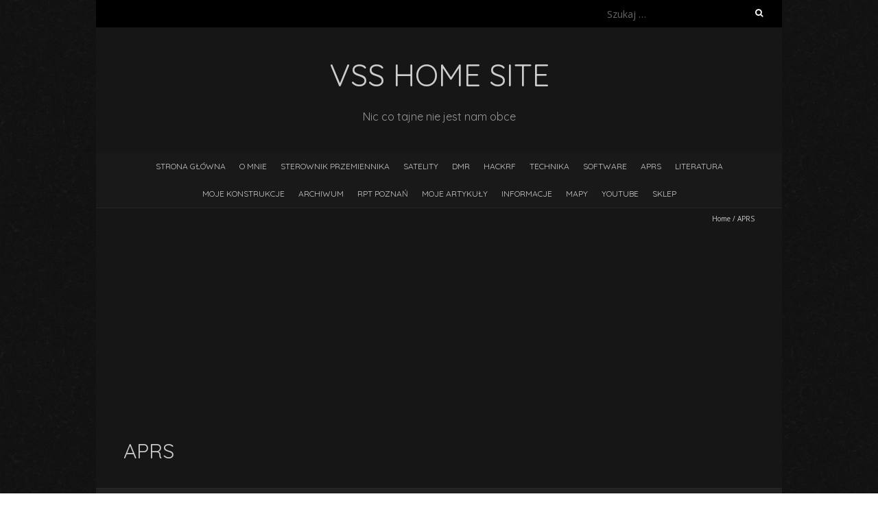

--- FILE ---
content_type: text/html; charset=UTF-8
request_url: https://sp3vss.eu/aprs/
body_size: 10792
content:
<!DOCTYPE html>
<!--[if lt IE 7 ]><html class="ie ie6" lang="pl-PL"><![endif]-->
<!--[if IE 7 ]><html class="ie ie7" lang="pl-PL"><![endif]-->
<!--[if IE 8 ]><html class="ie ie8" lang="pl-PL"><![endif]-->
<!--[if ( gte IE 9)|!(IE)]><!--><html lang="pl-PL"><!--<![endif]-->
<head>
<meta charset="UTF-8" />
<meta name="viewport" content="width=device-width, initial-scale=1, maximum-scale=1" />
<!--[if IE]><meta http-equiv="X-UA-Compatible" content="IE=edge,chrome=1"><![endif]-->
<link rel="profile" href="http://gmpg.org/xfn/11" />
<title>APRS &#8211; VSS home site</title>
<meta name='robots' content='max-image-preview:large' />
<link rel='dns-prefetch' href='//fonts.googleapis.com' />
<link rel='dns-prefetch' href='//www.googletagmanager.com' />
<link rel='dns-prefetch' href='//pagead2.googlesyndication.com' />
<link rel="alternate" type="application/rss+xml" title="VSS home site &raquo; Kanał z wpisami" href="https://sp3vss.eu/feed/" />
<link rel="alternate" type="application/rss+xml" title="VSS home site &raquo; Kanał z komentarzami" href="https://sp3vss.eu/comments/feed/" />
<link rel="alternate" title="oEmbed (JSON)" type="application/json+oembed" href="https://sp3vss.eu/wp-json/oembed/1.0/embed?url=https%3A%2F%2Fsp3vss.eu%2Faprs%2F" />
<link rel="alternate" title="oEmbed (XML)" type="text/xml+oembed" href="https://sp3vss.eu/wp-json/oembed/1.0/embed?url=https%3A%2F%2Fsp3vss.eu%2Faprs%2F&#038;format=xml" />
<style id='wp-img-auto-sizes-contain-inline-css' type='text/css'>
img:is([sizes=auto i],[sizes^="auto," i]){contain-intrinsic-size:3000px 1500px}
/*# sourceURL=wp-img-auto-sizes-contain-inline-css */
</style>
<style id='wp-emoji-styles-inline-css' type='text/css'>

	img.wp-smiley, img.emoji {
		display: inline !important;
		border: none !important;
		box-shadow: none !important;
		height: 1em !important;
		width: 1em !important;
		margin: 0 0.07em !important;
		vertical-align: -0.1em !important;
		background: none !important;
		padding: 0 !important;
	}
/*# sourceURL=wp-emoji-styles-inline-css */
</style>
<style id='wp-block-library-inline-css' type='text/css'>
:root{--wp-block-synced-color:#7a00df;--wp-block-synced-color--rgb:122,0,223;--wp-bound-block-color:var(--wp-block-synced-color);--wp-editor-canvas-background:#ddd;--wp-admin-theme-color:#007cba;--wp-admin-theme-color--rgb:0,124,186;--wp-admin-theme-color-darker-10:#006ba1;--wp-admin-theme-color-darker-10--rgb:0,107,160.5;--wp-admin-theme-color-darker-20:#005a87;--wp-admin-theme-color-darker-20--rgb:0,90,135;--wp-admin-border-width-focus:2px}@media (min-resolution:192dpi){:root{--wp-admin-border-width-focus:1.5px}}.wp-element-button{cursor:pointer}:root .has-very-light-gray-background-color{background-color:#eee}:root .has-very-dark-gray-background-color{background-color:#313131}:root .has-very-light-gray-color{color:#eee}:root .has-very-dark-gray-color{color:#313131}:root .has-vivid-green-cyan-to-vivid-cyan-blue-gradient-background{background:linear-gradient(135deg,#00d084,#0693e3)}:root .has-purple-crush-gradient-background{background:linear-gradient(135deg,#34e2e4,#4721fb 50%,#ab1dfe)}:root .has-hazy-dawn-gradient-background{background:linear-gradient(135deg,#faaca8,#dad0ec)}:root .has-subdued-olive-gradient-background{background:linear-gradient(135deg,#fafae1,#67a671)}:root .has-atomic-cream-gradient-background{background:linear-gradient(135deg,#fdd79a,#004a59)}:root .has-nightshade-gradient-background{background:linear-gradient(135deg,#330968,#31cdcf)}:root .has-midnight-gradient-background{background:linear-gradient(135deg,#020381,#2874fc)}:root{--wp--preset--font-size--normal:16px;--wp--preset--font-size--huge:42px}.has-regular-font-size{font-size:1em}.has-larger-font-size{font-size:2.625em}.has-normal-font-size{font-size:var(--wp--preset--font-size--normal)}.has-huge-font-size{font-size:var(--wp--preset--font-size--huge)}.has-text-align-center{text-align:center}.has-text-align-left{text-align:left}.has-text-align-right{text-align:right}.has-fit-text{white-space:nowrap!important}#end-resizable-editor-section{display:none}.aligncenter{clear:both}.items-justified-left{justify-content:flex-start}.items-justified-center{justify-content:center}.items-justified-right{justify-content:flex-end}.items-justified-space-between{justify-content:space-between}.screen-reader-text{border:0;clip-path:inset(50%);height:1px;margin:-1px;overflow:hidden;padding:0;position:absolute;width:1px;word-wrap:normal!important}.screen-reader-text:focus{background-color:#ddd;clip-path:none;color:#444;display:block;font-size:1em;height:auto;left:5px;line-height:normal;padding:15px 23px 14px;text-decoration:none;top:5px;width:auto;z-index:100000}html :where(.has-border-color){border-style:solid}html :where([style*=border-top-color]){border-top-style:solid}html :where([style*=border-right-color]){border-right-style:solid}html :where([style*=border-bottom-color]){border-bottom-style:solid}html :where([style*=border-left-color]){border-left-style:solid}html :where([style*=border-width]){border-style:solid}html :where([style*=border-top-width]){border-top-style:solid}html :where([style*=border-right-width]){border-right-style:solid}html :where([style*=border-bottom-width]){border-bottom-style:solid}html :where([style*=border-left-width]){border-left-style:solid}html :where(img[class*=wp-image-]){height:auto;max-width:100%}:where(figure){margin:0 0 1em}html :where(.is-position-sticky){--wp-admin--admin-bar--position-offset:var(--wp-admin--admin-bar--height,0px)}@media screen and (max-width:600px){html :where(.is-position-sticky){--wp-admin--admin-bar--position-offset:0px}}

/*# sourceURL=wp-block-library-inline-css */
</style><style id='global-styles-inline-css' type='text/css'>
:root{--wp--preset--aspect-ratio--square: 1;--wp--preset--aspect-ratio--4-3: 4/3;--wp--preset--aspect-ratio--3-4: 3/4;--wp--preset--aspect-ratio--3-2: 3/2;--wp--preset--aspect-ratio--2-3: 2/3;--wp--preset--aspect-ratio--16-9: 16/9;--wp--preset--aspect-ratio--9-16: 9/16;--wp--preset--color--black: #000000;--wp--preset--color--cyan-bluish-gray: #abb8c3;--wp--preset--color--white: #ffffff;--wp--preset--color--pale-pink: #f78da7;--wp--preset--color--vivid-red: #cf2e2e;--wp--preset--color--luminous-vivid-orange: #ff6900;--wp--preset--color--luminous-vivid-amber: #fcb900;--wp--preset--color--light-green-cyan: #7bdcb5;--wp--preset--color--vivid-green-cyan: #00d084;--wp--preset--color--pale-cyan-blue: #8ed1fc;--wp--preset--color--vivid-cyan-blue: #0693e3;--wp--preset--color--vivid-purple: #9b51e0;--wp--preset--gradient--vivid-cyan-blue-to-vivid-purple: linear-gradient(135deg,rgb(6,147,227) 0%,rgb(155,81,224) 100%);--wp--preset--gradient--light-green-cyan-to-vivid-green-cyan: linear-gradient(135deg,rgb(122,220,180) 0%,rgb(0,208,130) 100%);--wp--preset--gradient--luminous-vivid-amber-to-luminous-vivid-orange: linear-gradient(135deg,rgb(252,185,0) 0%,rgb(255,105,0) 100%);--wp--preset--gradient--luminous-vivid-orange-to-vivid-red: linear-gradient(135deg,rgb(255,105,0) 0%,rgb(207,46,46) 100%);--wp--preset--gradient--very-light-gray-to-cyan-bluish-gray: linear-gradient(135deg,rgb(238,238,238) 0%,rgb(169,184,195) 100%);--wp--preset--gradient--cool-to-warm-spectrum: linear-gradient(135deg,rgb(74,234,220) 0%,rgb(151,120,209) 20%,rgb(207,42,186) 40%,rgb(238,44,130) 60%,rgb(251,105,98) 80%,rgb(254,248,76) 100%);--wp--preset--gradient--blush-light-purple: linear-gradient(135deg,rgb(255,206,236) 0%,rgb(152,150,240) 100%);--wp--preset--gradient--blush-bordeaux: linear-gradient(135deg,rgb(254,205,165) 0%,rgb(254,45,45) 50%,rgb(107,0,62) 100%);--wp--preset--gradient--luminous-dusk: linear-gradient(135deg,rgb(255,203,112) 0%,rgb(199,81,192) 50%,rgb(65,88,208) 100%);--wp--preset--gradient--pale-ocean: linear-gradient(135deg,rgb(255,245,203) 0%,rgb(182,227,212) 50%,rgb(51,167,181) 100%);--wp--preset--gradient--electric-grass: linear-gradient(135deg,rgb(202,248,128) 0%,rgb(113,206,126) 100%);--wp--preset--gradient--midnight: linear-gradient(135deg,rgb(2,3,129) 0%,rgb(40,116,252) 100%);--wp--preset--font-size--small: 13px;--wp--preset--font-size--medium: 20px;--wp--preset--font-size--large: 36px;--wp--preset--font-size--x-large: 42px;--wp--preset--spacing--20: 0.44rem;--wp--preset--spacing--30: 0.67rem;--wp--preset--spacing--40: 1rem;--wp--preset--spacing--50: 1.5rem;--wp--preset--spacing--60: 2.25rem;--wp--preset--spacing--70: 3.38rem;--wp--preset--spacing--80: 5.06rem;--wp--preset--shadow--natural: 6px 6px 9px rgba(0, 0, 0, 0.2);--wp--preset--shadow--deep: 12px 12px 50px rgba(0, 0, 0, 0.4);--wp--preset--shadow--sharp: 6px 6px 0px rgba(0, 0, 0, 0.2);--wp--preset--shadow--outlined: 6px 6px 0px -3px rgb(255, 255, 255), 6px 6px rgb(0, 0, 0);--wp--preset--shadow--crisp: 6px 6px 0px rgb(0, 0, 0);}:where(.is-layout-flex){gap: 0.5em;}:where(.is-layout-grid){gap: 0.5em;}body .is-layout-flex{display: flex;}.is-layout-flex{flex-wrap: wrap;align-items: center;}.is-layout-flex > :is(*, div){margin: 0;}body .is-layout-grid{display: grid;}.is-layout-grid > :is(*, div){margin: 0;}:where(.wp-block-columns.is-layout-flex){gap: 2em;}:where(.wp-block-columns.is-layout-grid){gap: 2em;}:where(.wp-block-post-template.is-layout-flex){gap: 1.25em;}:where(.wp-block-post-template.is-layout-grid){gap: 1.25em;}.has-black-color{color: var(--wp--preset--color--black) !important;}.has-cyan-bluish-gray-color{color: var(--wp--preset--color--cyan-bluish-gray) !important;}.has-white-color{color: var(--wp--preset--color--white) !important;}.has-pale-pink-color{color: var(--wp--preset--color--pale-pink) !important;}.has-vivid-red-color{color: var(--wp--preset--color--vivid-red) !important;}.has-luminous-vivid-orange-color{color: var(--wp--preset--color--luminous-vivid-orange) !important;}.has-luminous-vivid-amber-color{color: var(--wp--preset--color--luminous-vivid-amber) !important;}.has-light-green-cyan-color{color: var(--wp--preset--color--light-green-cyan) !important;}.has-vivid-green-cyan-color{color: var(--wp--preset--color--vivid-green-cyan) !important;}.has-pale-cyan-blue-color{color: var(--wp--preset--color--pale-cyan-blue) !important;}.has-vivid-cyan-blue-color{color: var(--wp--preset--color--vivid-cyan-blue) !important;}.has-vivid-purple-color{color: var(--wp--preset--color--vivid-purple) !important;}.has-black-background-color{background-color: var(--wp--preset--color--black) !important;}.has-cyan-bluish-gray-background-color{background-color: var(--wp--preset--color--cyan-bluish-gray) !important;}.has-white-background-color{background-color: var(--wp--preset--color--white) !important;}.has-pale-pink-background-color{background-color: var(--wp--preset--color--pale-pink) !important;}.has-vivid-red-background-color{background-color: var(--wp--preset--color--vivid-red) !important;}.has-luminous-vivid-orange-background-color{background-color: var(--wp--preset--color--luminous-vivid-orange) !important;}.has-luminous-vivid-amber-background-color{background-color: var(--wp--preset--color--luminous-vivid-amber) !important;}.has-light-green-cyan-background-color{background-color: var(--wp--preset--color--light-green-cyan) !important;}.has-vivid-green-cyan-background-color{background-color: var(--wp--preset--color--vivid-green-cyan) !important;}.has-pale-cyan-blue-background-color{background-color: var(--wp--preset--color--pale-cyan-blue) !important;}.has-vivid-cyan-blue-background-color{background-color: var(--wp--preset--color--vivid-cyan-blue) !important;}.has-vivid-purple-background-color{background-color: var(--wp--preset--color--vivid-purple) !important;}.has-black-border-color{border-color: var(--wp--preset--color--black) !important;}.has-cyan-bluish-gray-border-color{border-color: var(--wp--preset--color--cyan-bluish-gray) !important;}.has-white-border-color{border-color: var(--wp--preset--color--white) !important;}.has-pale-pink-border-color{border-color: var(--wp--preset--color--pale-pink) !important;}.has-vivid-red-border-color{border-color: var(--wp--preset--color--vivid-red) !important;}.has-luminous-vivid-orange-border-color{border-color: var(--wp--preset--color--luminous-vivid-orange) !important;}.has-luminous-vivid-amber-border-color{border-color: var(--wp--preset--color--luminous-vivid-amber) !important;}.has-light-green-cyan-border-color{border-color: var(--wp--preset--color--light-green-cyan) !important;}.has-vivid-green-cyan-border-color{border-color: var(--wp--preset--color--vivid-green-cyan) !important;}.has-pale-cyan-blue-border-color{border-color: var(--wp--preset--color--pale-cyan-blue) !important;}.has-vivid-cyan-blue-border-color{border-color: var(--wp--preset--color--vivid-cyan-blue) !important;}.has-vivid-purple-border-color{border-color: var(--wp--preset--color--vivid-purple) !important;}.has-vivid-cyan-blue-to-vivid-purple-gradient-background{background: var(--wp--preset--gradient--vivid-cyan-blue-to-vivid-purple) !important;}.has-light-green-cyan-to-vivid-green-cyan-gradient-background{background: var(--wp--preset--gradient--light-green-cyan-to-vivid-green-cyan) !important;}.has-luminous-vivid-amber-to-luminous-vivid-orange-gradient-background{background: var(--wp--preset--gradient--luminous-vivid-amber-to-luminous-vivid-orange) !important;}.has-luminous-vivid-orange-to-vivid-red-gradient-background{background: var(--wp--preset--gradient--luminous-vivid-orange-to-vivid-red) !important;}.has-very-light-gray-to-cyan-bluish-gray-gradient-background{background: var(--wp--preset--gradient--very-light-gray-to-cyan-bluish-gray) !important;}.has-cool-to-warm-spectrum-gradient-background{background: var(--wp--preset--gradient--cool-to-warm-spectrum) !important;}.has-blush-light-purple-gradient-background{background: var(--wp--preset--gradient--blush-light-purple) !important;}.has-blush-bordeaux-gradient-background{background: var(--wp--preset--gradient--blush-bordeaux) !important;}.has-luminous-dusk-gradient-background{background: var(--wp--preset--gradient--luminous-dusk) !important;}.has-pale-ocean-gradient-background{background: var(--wp--preset--gradient--pale-ocean) !important;}.has-electric-grass-gradient-background{background: var(--wp--preset--gradient--electric-grass) !important;}.has-midnight-gradient-background{background: var(--wp--preset--gradient--midnight) !important;}.has-small-font-size{font-size: var(--wp--preset--font-size--small) !important;}.has-medium-font-size{font-size: var(--wp--preset--font-size--medium) !important;}.has-large-font-size{font-size: var(--wp--preset--font-size--large) !important;}.has-x-large-font-size{font-size: var(--wp--preset--font-size--x-large) !important;}
/*# sourceURL=global-styles-inline-css */
</style>

<style id='classic-theme-styles-inline-css' type='text/css'>
/*! This file is auto-generated */
.wp-block-button__link{color:#fff;background-color:#32373c;border-radius:9999px;box-shadow:none;text-decoration:none;padding:calc(.667em + 2px) calc(1.333em + 2px);font-size:1.125em}.wp-block-file__button{background:#32373c;color:#fff;text-decoration:none}
/*# sourceURL=/wp-includes/css/classic-themes.min.css */
</style>
<link rel='stylesheet' id='blackoot-css' href='https://sp3vss.eu/wp-content/themes/blackoot-lite/css/blackoot.min.css?ver=1.1.23' type='text/css' media='all' />
<link rel='stylesheet' id='blackoot-style-css' href='https://sp3vss.eu/wp-content/themes/blackoot-lite/style.css?ver=1.1.23' type='text/css' media='all' />
<link rel='stylesheet' id='font-awesome-css' href='https://sp3vss.eu/wp-content/themes/blackoot-lite/css/font-awesome/css/font-awesome.min.css?ver=1.1.23' type='text/css' media='all' />
<link rel='stylesheet' id='blackoot-webfonts-css' href='//fonts.googleapis.com/css?family=Open+Sans:400italic,700italic,400,700|Quicksand:400italic,700italic,400,700&#038;subset=latin,latin-ext' type='text/css' media='all' />
<script type="text/javascript" src="https://sp3vss.eu/wp-includes/js/jquery/jquery.min.js?ver=3.7.1" id="jquery-core-js"></script>
<script type="text/javascript" src="https://sp3vss.eu/wp-includes/js/jquery/jquery-migrate.min.js?ver=3.4.1" id="jquery-migrate-js"></script>
<script type="text/javascript" src="https://sp3vss.eu/wp-includes/js/hoverIntent.min.js?ver=1.10.2" id="hoverIntent-js"></script>
<script type="text/javascript" src="https://sp3vss.eu/wp-content/themes/blackoot-lite/js/blackoot.min.js?ver=1.1.23" id="blackoot-js"></script>
<link rel="https://api.w.org/" href="https://sp3vss.eu/wp-json/" /><link rel="alternate" title="JSON" type="application/json" href="https://sp3vss.eu/wp-json/wp/v2/pages/300" /><link rel="EditURI" type="application/rsd+xml" title="RSD" href="https://sp3vss.eu/xmlrpc.php?rsd" />
<meta name="generator" content="WordPress 6.9" />
<link rel="canonical" href="https://sp3vss.eu/aprs/" />
<link rel='shortlink' href='https://sp3vss.eu/?p=300' />
<meta name="generator" content="Site Kit by Google 1.168.0" />
<!-- Znaczniki meta Google AdSense dodane przez Site Kit -->
<meta name="google-adsense-platform-account" content="ca-host-pub-2644536267352236">
<meta name="google-adsense-platform-domain" content="sitekit.withgoogle.com">
<!-- Zakończ dodawanie meta znaczników Google AdSense przez Site Kit -->
<style type="text/css" id="custom-background-css">
body.custom-background { background-image: url("https://sp3vss.eu/wp-content/themes/blackoot-lite/img/zwartevilt.png"); background-position: left top; background-size: auto; background-repeat: repeat; background-attachment: scroll; }
</style>
	
<!-- Fragment Google AdSense dodany przez Site Kit -->
<script type="text/javascript" async="async" src="https://pagead2.googlesyndication.com/pagead/js/adsbygoogle.js?client=ca-pub-0890436400019685&amp;host=ca-host-pub-2644536267352236" crossorigin="anonymous"></script>

<!-- Zakończ fragment Google AdSense dodany przez Site Kit -->
</head>
<body class="wp-singular page-template-default page page-id-300 page-parent custom-background wp-theme-blackoot-lite">
<div id="main-wrap">
	<div id="header-wrap">
		<div id="tophead-wrap">
			<div class="container">
				<div class="tophead">
					<form role="search" method="get" class="search-form" action="https://sp3vss.eu/">
				<label>
					<span class="screen-reader-text">Szukaj:</span>
					<input type="search" class="search-field" placeholder="Szukaj &hellip;" value="" name="s" />
				</label>
				<input type="submit" class="search-submit" value="Szukaj" />
			</form>				</div>
			</div>
		</div>

		<div id="header">
			<div class="container">
				<div id="logo">
					<a href="https://sp3vss.eu" title='VSS home site' rel='home'>
													<h1 class="site-title">VSS home site</h1>
												</a>
				</div>
									<div id="tagline">Nic co tajne nie jest nam obce</div>
								</div>
		</div>

		<div id="nav-wrap">
			<div id="navbar" class="container">
				<div class="menu"><ul>
<li ><a href="https://sp3vss.eu/">Strona główna</a></li><li class="page_item page-item-280 page_item_has_children"><a href="https://sp3vss.eu/o-mnie/">O mnie</a>
<ul class='children'>
	<li class="page_item page-item-306"><a href="https://sp3vss.eu/o-mnie/vss-dane-techniczne/">VSS &#8211; kontakt</a></li>
	<li class="page_item page-item-310"><a href="https://sp3vss.eu/o-mnie/radio/">Radio</a></li>
	<li class="page_item page-item-314"><a href="https://sp3vss.eu/o-mnie/foto/">Foto</a></li>
	<li class="page_item page-item-312"><a href="https://sp3vss.eu/o-mnie/anteny/">Anteny</a></li>
	<li class="page_item page-item-316"><a href="https://sp3vss.eu/o-mnie/roland-topor/">Roland Topor</a></li>
	<li class="page_item page-item-318"><a href="https://sp3vss.eu/o-mnie/woody-allen/">Woody Allen</a></li>
</ul>
</li>
<li class="page_item page-item-1805"><a href="https://sp3vss.eu/sterownik-przemiennika/">Sterownik przemiennika</a></li>
<li class="page_item page-item-282 page_item_has_children"><a href="https://sp3vss.eu/satelity/">Satelity</a>
<ul class='children'>
	<li class="page_item page-item-304"><a href="https://sp3vss.eu/satelity/eshail-2/">Es&#8217;hail 2 Start 14 lutego 2019</a></li>
	<li class="page_item page-item-395"><a href="https://sp3vss.eu/satelity/czestotliwosci-pracy-iss/">ISS Tracking &#038; Częstotliwości</a></li>
	<li class="page_item page-item-377"><a href="https://sp3vss.eu/satelity/satelity-amatorskie/">Satelity amatorskie</a></li>
	<li class="page_item page-item-383"><a href="https://sp3vss.eu/satelity/satelity-uhf-satcom/">Satelity UHF SATCOM</a></li>
	<li class="page_item page-item-431"><a href="https://sp3vss.eu/satelity/informacje-o-eshail-2/">Informacje o Es’hail 2 QO-100</a></li>
	<li class="page_item page-item-420"><a href="https://sp3vss.eu/satelity/predict-satelitow-amatorskich/">Predict satelitów amatorskich</a></li>
</ul>
</li>
<li class="page_item page-item-284 page_item_has_children"><a href="https://sp3vss.eu/dmr/">DMR</a>
<ul class='children'>
	<li class="page_item page-item-320"><a href="https://sp3vss.eu/dmr/lista-id-sp-dmr/">Lista ID SP-DMR</a></li>
	<li class="page_item page-item-447"><a href="https://sp3vss.eu/dmr/aktywnosc-dmr-w-sieci-bm-w-polsce/">Aktywność DMR w sieci BM w Polsce</a></li>
</ul>
</li>
<li class="page_item page-item-290 page_item_has_children"><a href="https://sp3vss.eu/hackrf/">HackRF</a>
<ul class='children'>
	<li class="page_item page-item-302"><a href="https://sp3vss.eu/hackrf/hackrf-portapack-h2/">HackRF &#038; Portapack H2</a></li>
	<li class="page_item page-item-1286"><a href="https://sp3vss.eu/hackrf/firmware-havoc/">Firmware Mayhem do PortaPack2</a></li>
</ul>
</li>
<li class="page_item page-item-286 page_item_has_children"><a href="https://sp3vss.eu/technika/">Technika</a>
<ul class='children'>
	<li class="page_item page-item-1633"><a href="https://sp3vss.eu/technika/m17-opn-rtx/">M17 OPN RTX</a></li>
	<li class="page_item page-item-1093"><a href="https://sp3vss.eu/technika/antena-biquad-jak-zbudowac/">Antena Biquad-jak zbudować?</a></li>
	<li class="page_item page-item-357"><a href="https://sp3vss.eu/technika/jammer-gsm-gps-dcs-cdma/">Jammer GSM GPS DCS CDMA</a></li>
	<li class="page_item page-item-1403"><a href="https://sp3vss.eu/technika/modul-lora-e220-400t30d/">Moduł LoRa E220-400T30D</a></li>
	<li class="page_item page-item-399"><a href="https://sp3vss.eu/technika/duplexer-2m-70cm/">Duplexer 2m/70cm</a></li>
	<li class="page_item page-item-1585"><a href="https://sp3vss.eu/technika/ads-b-receiver-1090mhz/">ADS-B Receiver 1090MHz</a></li>
	<li class="page_item page-item-1687"><a href="https://sp3vss.eu/technika/fitry-kf-piligrim/">Fitry KF PILIGRIM</a></li>
	<li class="page_item page-item-1225"><a href="https://sp3vss.eu/technika/sterownik-przemiennika-nhrc-2/">Sterownik przemiennika NHRC-2</a></li>
	<li class="page_item page-item-403"><a href="https://sp3vss.eu/technika/antenna-j-pole-do-ads-b/">Antenna J-Pole do ADS-B</a></li>
	<li class="page_item page-item-1078"><a href="https://sp3vss.eu/technika/lekki-hacking-etrexa/">Lekki hacking eTrex&#8217;a</a></li>
	<li class="page_item page-item-1597"><a href="https://sp3vss.eu/technika/rf1100-232-rf-433mhz-transceiver/">RF1100-232 RF 433MHz Transceiver</a></li>
	<li class="page_item page-item-927"><a href="https://sp3vss.eu/technika/zasilacz-hp-hstns-pl14-modyfikacja-138v-33a/">ZASILACZ HP HSTNS-PL14 &#8211; modyfikacja 13,8V 33A</a></li>
	<li class="page_item page-item-1650"><a href="https://sp3vss.eu/technika/czteroobwodowy-cwiercfalowy-filtr-pasmowy/">CZTEROOBWODOWY ĆWIERĆFALOWY FILTR PASMOWY 70cm</a></li>
	<li class="page_item page-item-1563"><a href="https://sp3vss.eu/technika/odbiornik-bg7yzf-msi001msi025-rsp1-clone/">Odbiornik BG7YZF &#8211; MSi001&#038;MSi025 &#8211; RSP1 clone</a></li>
	<li class="page_item page-item-366"><a href="https://sp3vss.eu/technika/generator-osd/">Generator OSD</a></li>
</ul>
</li>
<li class="page_item page-item-288 page_item_has_children"><a href="https://sp3vss.eu/software/">Software</a>
<ul class='children'>
	<li class="page_item page-item-385"><a href="https://sp3vss.eu/software/soft-motorola/">Soft Motorola</a></li>
	<li class="page_item page-item-387"><a href="https://sp3vss.eu/software/soft-hytera/">Soft Hytera</a></li>
	<li class="page_item page-item-389"><a href="https://sp3vss.eu/software/inne-trx/">Inne TRX</a></li>
	<li class="page_item page-item-405"><a href="https://sp3vss.eu/software/linki-do-stron/">Linki do stron</a></li>
</ul>
</li>
<li class="page_item page-item-300 page_item_has_children current_page_item"><a href="https://sp3vss.eu/aprs/" aria-current="page">APRS</a>
<ul class='children'>
	<li class="page_item page-item-371"><a href="https://sp3vss.eu/aprs/foa-pack/">FOA-pack</a></li>
	<li class="page_item page-item-414"><a href="https://sp3vss.eu/aprs/mini-aprs-tnc/">MINI-APRS-TNC</a></li>
	<li class="page_item page-item-625"><a href="https://sp3vss.eu/aprs/vp-digi-digi-aprs-kiss-modem/">VP-Digi: digi APRS &#038; KISS modem</a></li>
	<li class="page_item page-item-346"><a href="https://sp3vss.eu/aprs/digi-igate-na-wyse-s90-aprs/">digi &#038; Igate na WYSE S90 APRS</a></li>
	<li class="page_item page-item-416"><a href="https://sp3vss.eu/aprs/foxtrack/">FoxTrack</a></li>
	<li class="page_item page-item-344"><a href="https://sp3vss.eu/aprs/digi-i-gate-na-hp-t5000-aprs/">Digi &#038; i-gate na hp t5000 APRS</a></li>
	<li class="page_item page-item-427"><a href="https://sp3vss.eu/aprs/software/">software</a></li>
	<li class="page_item page-item-349"><a href="https://sp3vss.eu/aprs/linki-aprs/">linki aprs</a></li>
</ul>
</li>
<li class="page_item page-item-292 page_item_has_children"><a href="https://sp3vss.eu/literatura/">Literatura</a>
<ul class='children'>
	<li class="page_item page-item-359"><a href="https://sp3vss.eu/literatura/radioamatorskie/">Radioamatorskie</a></li>
	<li class="page_item page-item-418"><a href="https://sp3vss.eu/literatura/historia-rds/">historia RDS</a></li>
	<li class="page_item page-item-509"><a href="https://sp3vss.eu/literatura/bydgoski-biuletyn-mikrofalowy-2/">Bydgoski Biuletyn Mikrofalowy</a></li>
	<li class="page_item page-item-1175"><a href="https://sp3vss.eu/literatura/handbook-2001/">The ARRL Handbook 2001</a></li>
	<li class="page_item page-item-1186"><a href="https://sp3vss.eu/literatura/archiwum-dubus/">Archiwum DUBUS</a></li>
	<li class="page_item page-item-1221"><a href="https://sp3vss.eu/literatura/low-band-dxing-book/">Low-band DXing book</a></li>
	<li class="page_item page-item-1639"><a href="https://sp3vss.eu/literatura/squawk-codes/"><strong>Squawk codes</strong></a></li>
</ul>
</li>
<li class="page_item page-item-351 page_item_has_children"><a href="https://sp3vss.eu/moje-konstrukcje/">Moje konstrukcje</a>
<ul class='children'>
	<li class="page_item page-item-1883"><a href="https://sp3vss.eu/moje-konstrukcje/hp8712et-instalacja-panelu-lcd/">HP8712ET &#8211; instalacja panelu LCD</a></li>
	<li class="page_item page-item-391"><a href="https://sp3vss.eu/moje-konstrukcje/zegar-nixie/">Zegar NIXIE</a></li>
	<li class="page_item page-item-1709"><a href="https://sp3vss.eu/moje-konstrukcje/gpsdo-generator-synchronizowany-gps/">GPSDO &#8211; generator synchronizowany GPS</a></li>
	<li class="page_item page-item-373"><a href="https://sp3vss.eu/moje-konstrukcje/moduly-frs/">Moduły FRS</a></li>
	<li class="page_item page-item-397"><a href="https://sp3vss.eu/moje-konstrukcje/nadajnik-aprs-gorke/">nadajnik aprs gorke</a></li>
	<li class="page_item page-item-429"><a href="https://sp3vss.eu/moje-konstrukcje/balon-sr0fly-cp02/">balon SR0FLY CP02</a></li>
	<li class="page_item page-item-1337"><a href="https://sp3vss.eu/moje-konstrukcje/tracker-aprs-is-via-gsm/">Tracker APRS-IS via GSM</a></li>
</ul>
</li>
<li class="page_item page-item-1767 page_item_has_children"><a href="https://sp3vss.eu/archiwum/">Archiwum</a>
<ul class='children'>
	<li class="page_item page-item-1771"><a href="https://sp3vss.eu/archiwum/strona-piotra-sp3uqs/">Strona Piotra SP3UQS</a></li>
</ul>
</li>
<li class="page_item page-item-296 page_item_has_children"><a href="https://sp3vss.eu/rpt-poznan/">RPT Poznań</a>
<ul class='children'>
	<li class="page_item page-item-322"><a href="https://sp3vss.eu/rpt-poznan/przemiennik-2m-sr3x/">Przemiennik 2m SR3X</a></li>
	<li class="page_item page-item-324"><a href="https://sp3vss.eu/rpt-poznan/przemiennik-70cm-sr3xx-fusion/">Przemiennik 70cm SR3XX Fusion</a></li>
	<li class="page_item page-item-326"><a href="https://sp3vss.eu/rpt-poznan/przemiennik-fm-link-sr3xxx/">Przemiennik FM-Link SR3XXX</a></li>
	<li class="page_item page-item-328"><a href="https://sp3vss.eu/rpt-poznan/przemiennik-70cm-sr3po/">Przemiennik 70cm SR3PO</a></li>
	<li class="page_item page-item-330"><a href="https://sp3vss.eu/rpt-poznan/przemiennik-70cm-sr3px/">Przemiennik 70cm SR3PX</a></li>
	<li class="page_item page-item-332"><a href="https://sp3vss.eu/rpt-poznan/przemiennik-datv-sr3tvp/">Przemiennik DATV SR3TVP</a></li>
	<li class="page_item page-item-334"><a href="https://sp3vss.eu/rpt-poznan/przemiennik-d-star-sr3uvp/">Przemiennik D-Star SR3UVP</a></li>
	<li class="page_item page-item-1535"><a href="https://sp3vss.eu/rpt-poznan/air-quality-poznan/">Air Quality Poznań</a></li>
	<li class="page_item page-item-339"><a href="https://sp3vss.eu/rpt-poznan/pogodynka-sieci-sr0wx/">Pogodynka sieci SR0WX</a></li>
	<li class="page_item page-item-401"><a href="https://sp3vss.eu/rpt-poznan/serwer-ads-b/">Serwer ADS-B</a></li>
</ul>
</li>
<li class="page_item page-item-298 page_item_has_children"><a href="https://sp3vss.eu/moje-artykuly/">Moje artykuły</a>
<ul class='children'>
	<li class="page_item page-item-369"><a href="https://sp3vss.eu/moje-artykuly/tm-v7/">TM-V7</a></li>
	<li class="page_item page-item-381"><a href="https://sp3vss.eu/moje-artykuly/th-d7/">TH-D7</a></li>
	<li class="page_item page-item-379"><a href="https://sp3vss.eu/moje-artykuly/jingtong-jt-208/">JINGTONG JT-208</a></li>
	<li class="page_item page-item-393"><a href="https://sp3vss.eu/moje-artykuly/bosch-kf161/">BOSCH KF161</a></li>
	<li class="page_item page-item-342"><a href="https://sp3vss.eu/moje-artykuly/monolityczne-wzmacniacze-mar-i-msa/">Monolityczne wzmacniacze MAR i MSA</a></li>
</ul>
</li>
<li class="page_item page-item-1084 page_item_has_children"><a href="https://sp3vss.eu/informacje/">Informacje</a>
<ul class='children'>
	<li class="page_item page-item-1086"><a href="https://sp3vss.eu/informacje/slonce/">Słońce</a></li>
	<li class="page_item page-item-1317"><a href="https://sp3vss.eu/informacje/propagacja/">Propagacja</a></li>
	<li class="page_item page-item-1154"><a href="https://sp3vss.eu/informacje/gdzie-dzien-gdzie-noc/">Gdzie dzień, gdzie noc</a></li>
	<li class="page_item page-item-1157"><a href="https://sp3vss.eu/informacje/radiowa-siec-telefoniczna-pkp/">Radiowa sieć telefoniczna PKP</a></li>
	<li class="page_item page-item-1159"><a href="https://sp3vss.eu/informacje/system-telefoniczny-rsla/">System telefoniczny RSŁA</a></li>
	<li class="page_item page-item-1080"><a href="https://sp3vss.eu/informacje/lotniska-w-polsce/">Lotniska w Polsce</a></li>
</ul>
</li>
<li class="page_item page-item-353 page_item_has_children"><a href="https://sp3vss.eu/poznan/">Mapy</a>
<ul class='children'>
	<li class="page_item page-item-355"><a href="https://sp3vss.eu/poznan/mapy-poznania-10k/">Mapy poznania 10k</a></li>
	<li class="page_item page-item-1052"><a href="https://sp3vss.eu/poznan/mapy-topograficzne-polski-150000/">Mapy Topograficzne Polski 1:50000</a></li>
</ul>
</li>
<li class="page_item page-item-1073"><a href="https://sp3vss.eu/youtube/">Youtube</a></li>
<li class="page_item page-item-876"><a href="https://sp3vss.eu/produkty/">Sklep</a></li>
</ul></div>
			</div>
		</div>
	</div>
		<div id="page-title">
		<div class="container">
							<div id="breadcrumbs">
					<a href="https://sp3vss.eu">Home</a><span class="separator"> / </span>APRS				</div>
							<h1>APRS</h1>
		</div>
	</div>
	<div class="container" id="main-content">
	<div id="page-container" class="with-sidebar post-300 page type-page status-publish hentry">
		<p><center><script type="text/javascript"><!-- google_ad_client = "pub-0890436400019685"; google_alternate_color = "FFFFFF"; google_ad_width = 728; google_ad_height = 90; google_ad_format = "728x90_as"; google_ad_type = "text_image"; google_ad_channel =""; //--></script><br />
<script type="text/javascript" src="http://pagead2.googlesyndication.com/pagead/show_ads.js"><br />
a</p>
<p>a</p>
<p></script></center><center></p>
<ul class="children">
<li class="page_item page-item-738" style="text-align: left;"><a href="http://arturschreiber.pl/radiowe/aprs/sprzet/foa-pack/">FOA-pack</a></li>
<li class="page_item page-item-743" style="text-align: left;"><a href="http://arturschreiber.pl/radiowe/aprs/sprzet/foxtrack/">FoxTrack</a></li>
<li class="page_item page-item-749" style="text-align: left;"><a href="http://arturschreiber.pl/radiowe/aprs/sprzet/mini-aprs-tnc/">MINI-APRS-TNC</a></li>
</ul>
<p></center><center><script type="text/javascript"><!-- google_ad_client = "pub-0890436400019685"; google_alternate_color = "FFFFFF"; google_ad_width = 728; google_ad_height = 90; google_ad_format = "728x90_as"; google_ad_type = "text_image"; google_ad_channel =""; //--></script><br />
<script type="text/javascript" src="http://pagead2.googlesyndication.com/pagead/show_ads.js"><br />
</script></center></p>
				<br class="clear" />
					</div>

	<div id="sidebar-container">
		<ul id="sidebar">
	<li id="pages-3" class="widget widget_pages"><h3 class="widget-title">Strony</h3>
			<ul>
				<li class="page_item page-item-275"><a href="https://sp3vss.eu/">Hello :)</a></li>
<li class="page_item page-item-280 page_item_has_children"><a href="https://sp3vss.eu/o-mnie/">O mnie</a>
<ul class='children'>
	<li class="page_item page-item-306"><a href="https://sp3vss.eu/o-mnie/vss-dane-techniczne/">VSS &#8211; kontakt</a></li>
	<li class="page_item page-item-310"><a href="https://sp3vss.eu/o-mnie/radio/">Radio</a></li>
	<li class="page_item page-item-314"><a href="https://sp3vss.eu/o-mnie/foto/">Foto</a></li>
	<li class="page_item page-item-312"><a href="https://sp3vss.eu/o-mnie/anteny/">Anteny</a></li>
	<li class="page_item page-item-316"><a href="https://sp3vss.eu/o-mnie/roland-topor/">Roland Topor</a></li>
	<li class="page_item page-item-318"><a href="https://sp3vss.eu/o-mnie/woody-allen/">Woody Allen</a></li>
</ul>
</li>
<li class="page_item page-item-1805"><a href="https://sp3vss.eu/sterownik-przemiennika/">Sterownik przemiennika</a></li>
<li class="page_item page-item-282 page_item_has_children"><a href="https://sp3vss.eu/satelity/">Satelity</a>
<ul class='children'>
	<li class="page_item page-item-304"><a href="https://sp3vss.eu/satelity/eshail-2/">Es&#8217;hail 2 Start 14 lutego 2019</a></li>
	<li class="page_item page-item-395"><a href="https://sp3vss.eu/satelity/czestotliwosci-pracy-iss/">ISS Tracking &#038; Częstotliwości</a></li>
	<li class="page_item page-item-377"><a href="https://sp3vss.eu/satelity/satelity-amatorskie/">Satelity amatorskie</a></li>
	<li class="page_item page-item-383"><a href="https://sp3vss.eu/satelity/satelity-uhf-satcom/">Satelity UHF SATCOM</a></li>
	<li class="page_item page-item-431"><a href="https://sp3vss.eu/satelity/informacje-o-eshail-2/">Informacje o Es’hail 2 QO-100</a></li>
	<li class="page_item page-item-420"><a href="https://sp3vss.eu/satelity/predict-satelitow-amatorskich/">Predict satelitów amatorskich</a></li>
</ul>
</li>
<li class="page_item page-item-284 page_item_has_children"><a href="https://sp3vss.eu/dmr/">DMR</a>
<ul class='children'>
	<li class="page_item page-item-320"><a href="https://sp3vss.eu/dmr/lista-id-sp-dmr/">Lista ID SP-DMR</a></li>
	<li class="page_item page-item-447"><a href="https://sp3vss.eu/dmr/aktywnosc-dmr-w-sieci-bm-w-polsce/">Aktywność DMR w sieci BM w Polsce</a></li>
</ul>
</li>
<li class="page_item page-item-290 page_item_has_children"><a href="https://sp3vss.eu/hackrf/">HackRF</a>
<ul class='children'>
	<li class="page_item page-item-302"><a href="https://sp3vss.eu/hackrf/hackrf-portapack-h2/">HackRF &#038; Portapack H2</a></li>
	<li class="page_item page-item-1286"><a href="https://sp3vss.eu/hackrf/firmware-havoc/">Firmware Mayhem do PortaPack2</a></li>
</ul>
</li>
<li class="page_item page-item-286 page_item_has_children"><a href="https://sp3vss.eu/technika/">Technika</a>
<ul class='children'>
	<li class="page_item page-item-1633"><a href="https://sp3vss.eu/technika/m17-opn-rtx/">M17 OPN RTX</a></li>
	<li class="page_item page-item-1093"><a href="https://sp3vss.eu/technika/antena-biquad-jak-zbudowac/">Antena Biquad-jak zbudować?</a></li>
	<li class="page_item page-item-357"><a href="https://sp3vss.eu/technika/jammer-gsm-gps-dcs-cdma/">Jammer GSM GPS DCS CDMA</a></li>
	<li class="page_item page-item-1403"><a href="https://sp3vss.eu/technika/modul-lora-e220-400t30d/">Moduł LoRa E220-400T30D</a></li>
	<li class="page_item page-item-399"><a href="https://sp3vss.eu/technika/duplexer-2m-70cm/">Duplexer 2m/70cm</a></li>
	<li class="page_item page-item-1585"><a href="https://sp3vss.eu/technika/ads-b-receiver-1090mhz/">ADS-B Receiver 1090MHz</a></li>
	<li class="page_item page-item-1687"><a href="https://sp3vss.eu/technika/fitry-kf-piligrim/">Fitry KF PILIGRIM</a></li>
	<li class="page_item page-item-1225"><a href="https://sp3vss.eu/technika/sterownik-przemiennika-nhrc-2/">Sterownik przemiennika NHRC-2</a></li>
	<li class="page_item page-item-403"><a href="https://sp3vss.eu/technika/antenna-j-pole-do-ads-b/">Antenna J-Pole do ADS-B</a></li>
	<li class="page_item page-item-1078"><a href="https://sp3vss.eu/technika/lekki-hacking-etrexa/">Lekki hacking eTrex&#8217;a</a></li>
	<li class="page_item page-item-1597"><a href="https://sp3vss.eu/technika/rf1100-232-rf-433mhz-transceiver/">RF1100-232 RF 433MHz Transceiver</a></li>
	<li class="page_item page-item-927"><a href="https://sp3vss.eu/technika/zasilacz-hp-hstns-pl14-modyfikacja-138v-33a/">ZASILACZ HP HSTNS-PL14 &#8211; modyfikacja 13,8V 33A</a></li>
	<li class="page_item page-item-1650"><a href="https://sp3vss.eu/technika/czteroobwodowy-cwiercfalowy-filtr-pasmowy/">CZTEROOBWODOWY ĆWIERĆFALOWY FILTR PASMOWY 70cm</a></li>
	<li class="page_item page-item-1563"><a href="https://sp3vss.eu/technika/odbiornik-bg7yzf-msi001msi025-rsp1-clone/">Odbiornik BG7YZF &#8211; MSi001&#038;MSi025 &#8211; RSP1 clone</a></li>
	<li class="page_item page-item-366"><a href="https://sp3vss.eu/technika/generator-osd/">Generator OSD</a></li>
</ul>
</li>
<li class="page_item page-item-288 page_item_has_children"><a href="https://sp3vss.eu/software/">Software</a>
<ul class='children'>
	<li class="page_item page-item-385"><a href="https://sp3vss.eu/software/soft-motorola/">Soft Motorola</a></li>
	<li class="page_item page-item-387"><a href="https://sp3vss.eu/software/soft-hytera/">Soft Hytera</a></li>
	<li class="page_item page-item-389"><a href="https://sp3vss.eu/software/inne-trx/">Inne TRX</a></li>
	<li class="page_item page-item-405"><a href="https://sp3vss.eu/software/linki-do-stron/">Linki do stron</a></li>
</ul>
</li>
<li class="page_item page-item-300 page_item_has_children current_page_item"><a href="https://sp3vss.eu/aprs/" aria-current="page">APRS</a>
<ul class='children'>
	<li class="page_item page-item-371"><a href="https://sp3vss.eu/aprs/foa-pack/">FOA-pack</a></li>
	<li class="page_item page-item-414"><a href="https://sp3vss.eu/aprs/mini-aprs-tnc/">MINI-APRS-TNC</a></li>
	<li class="page_item page-item-625"><a href="https://sp3vss.eu/aprs/vp-digi-digi-aprs-kiss-modem/">VP-Digi: digi APRS &#038; KISS modem</a></li>
	<li class="page_item page-item-346"><a href="https://sp3vss.eu/aprs/digi-igate-na-wyse-s90-aprs/">digi &#038; Igate na WYSE S90 APRS</a></li>
	<li class="page_item page-item-416"><a href="https://sp3vss.eu/aprs/foxtrack/">FoxTrack</a></li>
	<li class="page_item page-item-344"><a href="https://sp3vss.eu/aprs/digi-i-gate-na-hp-t5000-aprs/">Digi &#038; i-gate na hp t5000 APRS</a></li>
	<li class="page_item page-item-427"><a href="https://sp3vss.eu/aprs/software/">software</a></li>
	<li class="page_item page-item-349"><a href="https://sp3vss.eu/aprs/linki-aprs/">linki aprs</a></li>
</ul>
</li>
<li class="page_item page-item-292 page_item_has_children"><a href="https://sp3vss.eu/literatura/">Literatura</a>
<ul class='children'>
	<li class="page_item page-item-359"><a href="https://sp3vss.eu/literatura/radioamatorskie/">Radioamatorskie</a></li>
	<li class="page_item page-item-418"><a href="https://sp3vss.eu/literatura/historia-rds/">historia RDS</a></li>
	<li class="page_item page-item-509"><a href="https://sp3vss.eu/literatura/bydgoski-biuletyn-mikrofalowy-2/">Bydgoski Biuletyn Mikrofalowy</a></li>
	<li class="page_item page-item-1175"><a href="https://sp3vss.eu/literatura/handbook-2001/">The ARRL Handbook 2001</a></li>
	<li class="page_item page-item-1186"><a href="https://sp3vss.eu/literatura/archiwum-dubus/">Archiwum DUBUS</a></li>
	<li class="page_item page-item-1221"><a href="https://sp3vss.eu/literatura/low-band-dxing-book/">Low-band DXing book</a></li>
	<li class="page_item page-item-1639"><a href="https://sp3vss.eu/literatura/squawk-codes/"><strong>Squawk codes</strong></a></li>
</ul>
</li>
<li class="page_item page-item-351 page_item_has_children"><a href="https://sp3vss.eu/moje-konstrukcje/">Moje konstrukcje</a>
<ul class='children'>
	<li class="page_item page-item-1883"><a href="https://sp3vss.eu/moje-konstrukcje/hp8712et-instalacja-panelu-lcd/">HP8712ET &#8211; instalacja panelu LCD</a></li>
	<li class="page_item page-item-391"><a href="https://sp3vss.eu/moje-konstrukcje/zegar-nixie/">Zegar NIXIE</a></li>
	<li class="page_item page-item-1709"><a href="https://sp3vss.eu/moje-konstrukcje/gpsdo-generator-synchronizowany-gps/">GPSDO &#8211; generator synchronizowany GPS</a></li>
	<li class="page_item page-item-373"><a href="https://sp3vss.eu/moje-konstrukcje/moduly-frs/">Moduły FRS</a></li>
	<li class="page_item page-item-397"><a href="https://sp3vss.eu/moje-konstrukcje/nadajnik-aprs-gorke/">nadajnik aprs gorke</a></li>
	<li class="page_item page-item-429"><a href="https://sp3vss.eu/moje-konstrukcje/balon-sr0fly-cp02/">balon SR0FLY CP02</a></li>
	<li class="page_item page-item-1337"><a href="https://sp3vss.eu/moje-konstrukcje/tracker-aprs-is-via-gsm/">Tracker APRS-IS via GSM</a></li>
</ul>
</li>
<li class="page_item page-item-1767 page_item_has_children"><a href="https://sp3vss.eu/archiwum/">Archiwum</a>
<ul class='children'>
	<li class="page_item page-item-1771"><a href="https://sp3vss.eu/archiwum/strona-piotra-sp3uqs/">Strona Piotra SP3UQS</a></li>
</ul>
</li>
<li class="page_item page-item-296 page_item_has_children"><a href="https://sp3vss.eu/rpt-poznan/">RPT Poznań</a>
<ul class='children'>
	<li class="page_item page-item-322"><a href="https://sp3vss.eu/rpt-poznan/przemiennik-2m-sr3x/">Przemiennik 2m SR3X</a></li>
	<li class="page_item page-item-324"><a href="https://sp3vss.eu/rpt-poznan/przemiennik-70cm-sr3xx-fusion/">Przemiennik 70cm SR3XX Fusion</a></li>
	<li class="page_item page-item-326"><a href="https://sp3vss.eu/rpt-poznan/przemiennik-fm-link-sr3xxx/">Przemiennik FM-Link SR3XXX</a></li>
	<li class="page_item page-item-328"><a href="https://sp3vss.eu/rpt-poznan/przemiennik-70cm-sr3po/">Przemiennik 70cm SR3PO</a></li>
	<li class="page_item page-item-330"><a href="https://sp3vss.eu/rpt-poznan/przemiennik-70cm-sr3px/">Przemiennik 70cm SR3PX</a></li>
	<li class="page_item page-item-332"><a href="https://sp3vss.eu/rpt-poznan/przemiennik-datv-sr3tvp/">Przemiennik DATV SR3TVP</a></li>
	<li class="page_item page-item-334"><a href="https://sp3vss.eu/rpt-poznan/przemiennik-d-star-sr3uvp/">Przemiennik D-Star SR3UVP</a></li>
	<li class="page_item page-item-1535"><a href="https://sp3vss.eu/rpt-poznan/air-quality-poznan/">Air Quality Poznań</a></li>
	<li class="page_item page-item-339"><a href="https://sp3vss.eu/rpt-poznan/pogodynka-sieci-sr0wx/">Pogodynka sieci SR0WX</a></li>
	<li class="page_item page-item-401"><a href="https://sp3vss.eu/rpt-poznan/serwer-ads-b/">Serwer ADS-B</a></li>
</ul>
</li>
<li class="page_item page-item-298 page_item_has_children"><a href="https://sp3vss.eu/moje-artykuly/">Moje artykuły</a>
<ul class='children'>
	<li class="page_item page-item-369"><a href="https://sp3vss.eu/moje-artykuly/tm-v7/">TM-V7</a></li>
	<li class="page_item page-item-381"><a href="https://sp3vss.eu/moje-artykuly/th-d7/">TH-D7</a></li>
	<li class="page_item page-item-379"><a href="https://sp3vss.eu/moje-artykuly/jingtong-jt-208/">JINGTONG JT-208</a></li>
	<li class="page_item page-item-393"><a href="https://sp3vss.eu/moje-artykuly/bosch-kf161/">BOSCH KF161</a></li>
	<li class="page_item page-item-342"><a href="https://sp3vss.eu/moje-artykuly/monolityczne-wzmacniacze-mar-i-msa/">Monolityczne wzmacniacze MAR i MSA</a></li>
</ul>
</li>
<li class="page_item page-item-1084 page_item_has_children"><a href="https://sp3vss.eu/informacje/">Informacje</a>
<ul class='children'>
	<li class="page_item page-item-1086"><a href="https://sp3vss.eu/informacje/slonce/">Słońce</a></li>
	<li class="page_item page-item-1317"><a href="https://sp3vss.eu/informacje/propagacja/">Propagacja</a></li>
	<li class="page_item page-item-1154"><a href="https://sp3vss.eu/informacje/gdzie-dzien-gdzie-noc/">Gdzie dzień, gdzie noc</a></li>
	<li class="page_item page-item-1157"><a href="https://sp3vss.eu/informacje/radiowa-siec-telefoniczna-pkp/">Radiowa sieć telefoniczna PKP</a></li>
	<li class="page_item page-item-1159"><a href="https://sp3vss.eu/informacje/system-telefoniczny-rsla/">System telefoniczny RSŁA</a></li>
	<li class="page_item page-item-1080"><a href="https://sp3vss.eu/informacje/lotniska-w-polsce/">Lotniska w Polsce</a></li>
</ul>
</li>
<li class="page_item page-item-353 page_item_has_children"><a href="https://sp3vss.eu/poznan/">Mapy</a>
<ul class='children'>
	<li class="page_item page-item-355"><a href="https://sp3vss.eu/poznan/mapy-poznania-10k/">Mapy poznania 10k</a></li>
	<li class="page_item page-item-1052"><a href="https://sp3vss.eu/poznan/mapy-topograficzne-polski-150000/">Mapy Topograficzne Polski 1:50000</a></li>
</ul>
</li>
<li class="page_item page-item-1073"><a href="https://sp3vss.eu/youtube/">Youtube</a></li>
<li class="page_item page-item-876"><a href="https://sp3vss.eu/produkty/">Sklep</a></li>
			</ul>

			</li>
</ul>
	</div>

</div>
	<div id="footer">
		<div class="container">
			<ul>
			<li id="rss-3" class="widget widget_rss"><h3 class="widget-title"><a class="rsswidget rss-widget-feed" href="https://pzk.org.pl/backend.php"><img class="rss-widget-icon" style="border:0" width="14" height="14" src="https://sp3vss.eu/wp-includes/images/rss.png" alt="RSS" loading="lazy" /></a> <a class="rsswidget rss-widget-title" href="https://pzk.org.pl/">PZK</a></h3><ul><li><a class='rsswidget' href='https://pzk.org.pl/news.php?readmore=5256'>Nienazwane</a></li><li><a class='rsswidget' href='https://pzk.org.pl/news.php?readmore=5255'>Komunikat PZK 01/26 z dnia 07.01.2026</a></li><li><a class='rsswidget' href='https://pzk.org.pl/news.php?readmore=5254'>Komunikat PZK 47/25 z dnia 31.12.2025</a></li><li><a class='rsswidget' href='https://pzk.org.pl/news.php?readmore=5253'>Komunikat PZK 46/25 z dnia 17.12.2025</a></li><li><a class='rsswidget' href='https://pzk.org.pl/news.php?readmore=5252'>Komunikat PZK 45/25 z dnia 10.12.2025</a></li></ul></li>
<li id="rss-7" class="widget widget_rss"><h3 class="widget-title"><a class="rsswidget rss-widget-feed" href="http://www.arrl.org/news/rss"><img class="rss-widget-icon" style="border:0" width="14" height="14" src="https://sp3vss.eu/wp-includes/images/rss.png" alt="RSS" loading="lazy" /></a> <a class="rsswidget rss-widget-title" href="http://www.arrl.org/">ARRL</a></h3><ul><li><a class='rsswidget' href='http://www.arrl.org/news/view/the-arrl-solar-update-16'>The ARRL Solar Update</a></li><li><a class='rsswidget' href='http://www.arrl.org/news/view/new-60-meter-frequencies-available-as-of-february-13'>New 60-Meter Frequencies Available as of February 13</a></li><li><a class='rsswidget' href='http://www.arrl.org/news/view/bob-jones-ve7rwj-silent-key-former-itu-official-and-iaru-expert'>Bob Jones, VE7RWJ, Silent Key -- Former ITU Official and IARU Expert</a></li><li><a class='rsswidget' href='http://www.arrl.org/news/view/fcc-poised-to-exempt-amateurs-from-foreign-adversary-reporting-requirements'>FCC Poised to Exempt Amateurs from Foreign Adversary Reporting Requirements</a></li><li><a class='rsswidget' href='http://www.arrl.org/news/view/the-arrl-solar-update-15'>The ARRL Solar Update</a></li></ul></li>
<li id="rss-9" class="widget widget_rss"><h3 class="widget-title"><a class="rsswidget rss-widget-feed" href="https://www.darc.de/home/rss.xml"><img class="rss-widget-icon" style="border:0" width="14" height="14" src="https://sp3vss.eu/wp-includes/images/rss.png" alt="RSS" loading="lazy" /></a> <a class="rsswidget rss-widget-title" href="https://www.darc.de/">DARC</a></h3><ul><li><a class='rsswidget' href='https://www.darc.de/nachrichten/meldungen/aktuelles-details/news/kraeftige-magnetstuerme-nach-cme-treffer/'>Kräftige Magnetstürme nach CME-Treffer</a></li><li><a class='rsswidget' href='https://www.darc.de/nachrichten/meldungen/aktuelles-details/news/aktuelle-conteste-kw-426-1/'>Aktuelle Conteste KW 4/26</a></li><li><a class='rsswidget' href='https://www.darc.de/nachrichten/meldungen/aktuelles-details/news/50ohmde-verlaesst-die-beta-phase/'>50ohm.de verlässt die BETA-Phase</a></li><li><a class='rsswidget' href='https://www.darc.de/nachrichten/meldungen/aktuelles-details/news/koennte-amateurfunk-helfen-einen-internetausfall-zu-ueberstehen/'>Könnte Amateurfunk helfen, einen Internetausfall zu überstehen?</a></li><li><a class='rsswidget' href='https://www.darc.de/nachrichten/meldungen/aktuelles-details/news/deutschland-rundspruch-22026-3-kw/'>Deutschland-Rundspruch 2/2026, 3. KW</a></li></ul></li>
			</ul>
		</div>
	</div>
	<div id="sub-footer">
	<div class="container">
		<div class="sub-footer-left">
			<p>

			
			Copyright &copy; 2026, VSS home site. Proudly powered by <a href="https://wordpress.org/" title="Semantic Personal Publishing Platform">WordPress</a>. Blackoot design by <a href="https://www.iceablethemes.com" title="Free and Premium WordPress Themes">Iceable Themes</a>.

			</p>
		</div>

		<div class="sub-footer-right">
			<div class="menu"><ul>
<li ><a href="https://sp3vss.eu/">Strona główna</a></li><li class="page_item page-item-280 page_item_has_children"><a href="https://sp3vss.eu/o-mnie/">O mnie</a></li>
<li class="page_item page-item-1805"><a href="https://sp3vss.eu/sterownik-przemiennika/">Sterownik przemiennika</a></li>
<li class="page_item page-item-282 page_item_has_children"><a href="https://sp3vss.eu/satelity/">Satelity</a></li>
<li class="page_item page-item-284 page_item_has_children"><a href="https://sp3vss.eu/dmr/">DMR</a></li>
<li class="page_item page-item-290 page_item_has_children"><a href="https://sp3vss.eu/hackrf/">HackRF</a></li>
<li class="page_item page-item-286 page_item_has_children"><a href="https://sp3vss.eu/technika/">Technika</a></li>
<li class="page_item page-item-288 page_item_has_children"><a href="https://sp3vss.eu/software/">Software</a></li>
<li class="page_item page-item-300 page_item_has_children current_page_item"><a href="https://sp3vss.eu/aprs/" aria-current="page">APRS</a></li>
<li class="page_item page-item-292 page_item_has_children"><a href="https://sp3vss.eu/literatura/">Literatura</a></li>
<li class="page_item page-item-351 page_item_has_children"><a href="https://sp3vss.eu/moje-konstrukcje/">Moje konstrukcje</a></li>
<li class="page_item page-item-1767 page_item_has_children"><a href="https://sp3vss.eu/archiwum/">Archiwum</a></li>
<li class="page_item page-item-296 page_item_has_children"><a href="https://sp3vss.eu/rpt-poznan/">RPT Poznań</a></li>
<li class="page_item page-item-298 page_item_has_children"><a href="https://sp3vss.eu/moje-artykuly/">Moje artykuły</a></li>
<li class="page_item page-item-1084 page_item_has_children"><a href="https://sp3vss.eu/informacje/">Informacje</a></li>
<li class="page_item page-item-353 page_item_has_children"><a href="https://sp3vss.eu/poznan/">Mapy</a></li>
<li class="page_item page-item-1073"><a href="https://sp3vss.eu/youtube/">Youtube</a></li>
<li class="page_item page-item-876"><a href="https://sp3vss.eu/produkty/">Sklep</a></li>
</ul></div>
		</div>
	</div>
</div>

</div>

<script type="speculationrules">
{"prefetch":[{"source":"document","where":{"and":[{"href_matches":"/*"},{"not":{"href_matches":["/wp-*.php","/wp-admin/*","/wp-content/uploads/*","/wp-content/*","/wp-content/plugins/*","/wp-content/themes/blackoot-lite/*","/*\\?(.+)"]}},{"not":{"selector_matches":"a[rel~=\"nofollow\"]"}},{"not":{"selector_matches":".no-prefetch, .no-prefetch a"}}]},"eagerness":"conservative"}]}
</script>
<script id="wp-emoji-settings" type="application/json">
{"baseUrl":"https://s.w.org/images/core/emoji/17.0.2/72x72/","ext":".png","svgUrl":"https://s.w.org/images/core/emoji/17.0.2/svg/","svgExt":".svg","source":{"concatemoji":"https://sp3vss.eu/wp-includes/js/wp-emoji-release.min.js?ver=6.9"}}
</script>
<script type="module">
/* <![CDATA[ */
/*! This file is auto-generated */
const a=JSON.parse(document.getElementById("wp-emoji-settings").textContent),o=(window._wpemojiSettings=a,"wpEmojiSettingsSupports"),s=["flag","emoji"];function i(e){try{var t={supportTests:e,timestamp:(new Date).valueOf()};sessionStorage.setItem(o,JSON.stringify(t))}catch(e){}}function c(e,t,n){e.clearRect(0,0,e.canvas.width,e.canvas.height),e.fillText(t,0,0);t=new Uint32Array(e.getImageData(0,0,e.canvas.width,e.canvas.height).data);e.clearRect(0,0,e.canvas.width,e.canvas.height),e.fillText(n,0,0);const a=new Uint32Array(e.getImageData(0,0,e.canvas.width,e.canvas.height).data);return t.every((e,t)=>e===a[t])}function p(e,t){e.clearRect(0,0,e.canvas.width,e.canvas.height),e.fillText(t,0,0);var n=e.getImageData(16,16,1,1);for(let e=0;e<n.data.length;e++)if(0!==n.data[e])return!1;return!0}function u(e,t,n,a){switch(t){case"flag":return n(e,"\ud83c\udff3\ufe0f\u200d\u26a7\ufe0f","\ud83c\udff3\ufe0f\u200b\u26a7\ufe0f")?!1:!n(e,"\ud83c\udde8\ud83c\uddf6","\ud83c\udde8\u200b\ud83c\uddf6")&&!n(e,"\ud83c\udff4\udb40\udc67\udb40\udc62\udb40\udc65\udb40\udc6e\udb40\udc67\udb40\udc7f","\ud83c\udff4\u200b\udb40\udc67\u200b\udb40\udc62\u200b\udb40\udc65\u200b\udb40\udc6e\u200b\udb40\udc67\u200b\udb40\udc7f");case"emoji":return!a(e,"\ud83e\u1fac8")}return!1}function f(e,t,n,a){let r;const o=(r="undefined"!=typeof WorkerGlobalScope&&self instanceof WorkerGlobalScope?new OffscreenCanvas(300,150):document.createElement("canvas")).getContext("2d",{willReadFrequently:!0}),s=(o.textBaseline="top",o.font="600 32px Arial",{});return e.forEach(e=>{s[e]=t(o,e,n,a)}),s}function r(e){var t=document.createElement("script");t.src=e,t.defer=!0,document.head.appendChild(t)}a.supports={everything:!0,everythingExceptFlag:!0},new Promise(t=>{let n=function(){try{var e=JSON.parse(sessionStorage.getItem(o));if("object"==typeof e&&"number"==typeof e.timestamp&&(new Date).valueOf()<e.timestamp+604800&&"object"==typeof e.supportTests)return e.supportTests}catch(e){}return null}();if(!n){if("undefined"!=typeof Worker&&"undefined"!=typeof OffscreenCanvas&&"undefined"!=typeof URL&&URL.createObjectURL&&"undefined"!=typeof Blob)try{var e="postMessage("+f.toString()+"("+[JSON.stringify(s),u.toString(),c.toString(),p.toString()].join(",")+"));",a=new Blob([e],{type:"text/javascript"});const r=new Worker(URL.createObjectURL(a),{name:"wpTestEmojiSupports"});return void(r.onmessage=e=>{i(n=e.data),r.terminate(),t(n)})}catch(e){}i(n=f(s,u,c,p))}t(n)}).then(e=>{for(const n in e)a.supports[n]=e[n],a.supports.everything=a.supports.everything&&a.supports[n],"flag"!==n&&(a.supports.everythingExceptFlag=a.supports.everythingExceptFlag&&a.supports[n]);var t;a.supports.everythingExceptFlag=a.supports.everythingExceptFlag&&!a.supports.flag,a.supports.everything||((t=a.source||{}).concatemoji?r(t.concatemoji):t.wpemoji&&t.twemoji&&(r(t.twemoji),r(t.wpemoji)))});
//# sourceURL=https://sp3vss.eu/wp-includes/js/wp-emoji-loader.min.js
/* ]]> */
</script>

</body>
</html>


--- FILE ---
content_type: text/html; charset=utf-8
request_url: https://www.google.com/recaptcha/api2/aframe
body_size: 269
content:
<!DOCTYPE HTML><html><head><meta http-equiv="content-type" content="text/html; charset=UTF-8"></head><body><script nonce="RfwsmUXRG9DC3MdZGzmZVg">/** Anti-fraud and anti-abuse applications only. See google.com/recaptcha */ try{var clients={'sodar':'https://pagead2.googlesyndication.com/pagead/sodar?'};window.addEventListener("message",function(a){try{if(a.source===window.parent){var b=JSON.parse(a.data);var c=clients[b['id']];if(c){var d=document.createElement('img');d.src=c+b['params']+'&rc='+(localStorage.getItem("rc::a")?sessionStorage.getItem("rc::b"):"");window.document.body.appendChild(d);sessionStorage.setItem("rc::e",parseInt(sessionStorage.getItem("rc::e")||0)+1);localStorage.setItem("rc::h",'1768994951819');}}}catch(b){}});window.parent.postMessage("_grecaptcha_ready", "*");}catch(b){}</script></body></html>